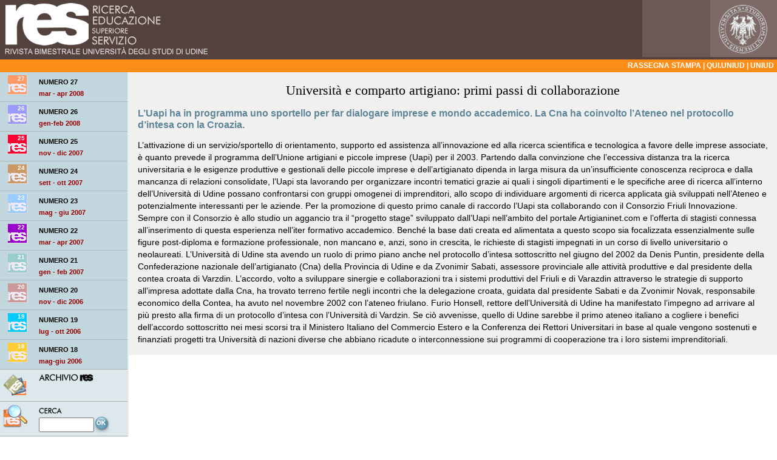

--- FILE ---
content_type: text/html;charset=utf-8
request_url: https://res.uniud.it/3/art13
body_size: 3184
content:


<!DOCTYPE html>
<html xmlns="http://www.w3.org/1999/xhtml" xml:lang="it" lang="it">
  
    
    
    
    


  <head>
<meta charset="utf-8" />
<title>Università e comparto artigiano: primi passi di collaborazione  – RES</title>

    
      <base href="https://res.uniud.it/3/art13" />
    

<link rel="icon" href="/static/img/favicon.ico" />



<script src="/static/js/jquery.js"></script>
<script src="/static/js/functions.js"></script>
<script src="/static/js/slimbox2.js"></script>









        <link href="/static/css/reset.css" rel="stylesheet" />
        <link href="/static/css/stile.css" rel="stylesheet" />
        <link href="/static/css/print.css" rel="stylesheet" media="print" />
        <link href="/static/css/slimbox2/slimbox2.css" rel="stylesheet" />
        
<script>
  (function(i,s,o,g,r,a,m){i['GoogleAnalyticsObject']=r;i[r]=i[r]||function(){
  (i[r].q=i[r].q||[]).push(arguments)},i[r].l=1*new Date();a=s.createElement(o),
  m=s.getElementsByTagName(o)[0];a.async=1;a.src=g;m.parentNode.insertBefore(a,m)
  })(window,document,'script','//www.google-analytics.com/analytics.js','ga');
  ga('create', 'UA-31440510-6', 'uniud.it');
  ga('send', 'pageview');
</script>
  </head>

<body class="template-articolo_view portaltype-articolo site-res section-3 subsection-art13 icons-on userrole-anonymous" dir="ltr">
<div id="wrapper">


<table class="banner" cellspacing="0">
<tr>
  <td><a alt="Home page" href="https://res.uniud.it"><img src="/static/img/banner_sx.gif" alt="Home page" /></a></td>
  <td style="text-align:right"><img src="/static/img/banner_dx.gif" alt="" /></td>
</tr>
</table>

<div id="arancione">
	
	
	<a href="http://rassegna.uniud.it">Rassegna stampa</a> |
	<a href="http://qui.uniud.it">qui.uniud</a> |
	<a href="http://www.uniud.it">Uniud</a>
</div>

 

<div id="container">
  <div id="colonnasx">


<table cellspacing="0">

<tr class="alto">
  <td>

  <div class="copertina-mini" style="background-color: #FF9966">
      <a href="https://res.uniud.it/27"><img src="/static/img/copertina_res_mini.gif" alt="Copertina numero 27" /></a>
	<div class="numero-mini">27</div></div>

  </td>
  <td>
    <a class="numeroRivista" href="https://res.uniud.it/27">NUMERO 27</a><br>
    <span class="periodoRivista">mar - apr 2008</span>
  </td>
</tr>


<tr class="alto">
  <td>

  <div class="copertina-mini" style="background-color: #9999FF">
      <a href="https://res.uniud.it/26"><img src="/static/img/copertina_res_mini.gif" alt="Copertina numero 26" /></a>
	<div class="numero-mini">26</div></div>

  </td>
  <td>
    <a class="numeroRivista" href="https://res.uniud.it/26">NUMERO 26</a><br>
    <span class="periodoRivista">gen-feb 2008</span>
  </td>
</tr>


<tr class="alto">
  <td>

  <div class="copertina-mini" style="background-color: #FF0033">
      <a href="https://res.uniud.it/25"><img src="/static/img/copertina_res_mini.gif" alt="Copertina numero 25" /></a>
	<div class="numero-mini">25</div></div>

  </td>
  <td>
    <a class="numeroRivista" href="https://res.uniud.it/25">NUMERO 25</a><br>
    <span class="periodoRivista">nov - dic 2007</span>
  </td>
</tr>


<tr class="alto">
  <td>

  <div class="copertina-mini" style="background-color: #CC9966">
      <a href="https://res.uniud.it/24"><img src="/static/img/copertina_res_mini.gif" alt="Copertina numero 24" /></a>
	<div class="numero-mini">24</div></div>

  </td>
  <td>
    <a class="numeroRivista" href="https://res.uniud.it/24">NUMERO 24</a><br>
    <span class="periodoRivista">sett - ott 2007</span>
  </td>
</tr>


<tr class="alto">
  <td>

  <div class="copertina-mini" style="background-color: #99CCFF">
      <a href="https://res.uniud.it/23"><img src="/static/img/copertina_res_mini.gif" alt="Copertina numero 23" /></a>
	<div class="numero-mini">23</div></div>

  </td>
  <td>
    <a class="numeroRivista" href="https://res.uniud.it/23">NUMERO 23</a><br>
    <span class="periodoRivista">mag - giu 2007</span>
  </td>
</tr>


<tr class="alto">
  <td>

  <div class="copertina-mini" style="background-color: #9900CC">
      <a href="https://res.uniud.it/22"><img src="/static/img/copertina_res_mini.gif" alt="Copertina numero 22" /></a>
	<div class="numero-mini">22</div></div>

  </td>
  <td>
    <a class="numeroRivista" href="https://res.uniud.it/22">NUMERO 22</a><br>
    <span class="periodoRivista">mar - apr 2007</span>
  </td>
</tr>


<tr class="alto">
  <td>

  <div class="copertina-mini" style="background-color: #99CCCC">
      <a href="https://res.uniud.it/21"><img src="/static/img/copertina_res_mini.gif" alt="Copertina numero 21" /></a>
	<div class="numero-mini">21</div></div>

  </td>
  <td>
    <a class="numeroRivista" href="https://res.uniud.it/21">NUMERO 21</a><br>
    <span class="periodoRivista">gen - feb 2007</span>
  </td>
</tr>


<tr class="alto">
  <td>

  <div class="copertina-mini" style="background-color: #CC9999">
      <a href="https://res.uniud.it/20"><img src="/static/img/copertina_res_mini.gif" alt="Copertina numero 20" /></a>
	<div class="numero-mini">20</div></div>

  </td>
  <td>
    <a class="numeroRivista" href="https://res.uniud.it/20">NUMERO 20</a><br>
    <span class="periodoRivista">nov - dic 2006</span>
  </td>
</tr>


<tr class="alto">
  <td>

  <div class="copertina-mini" style="background-color: #00CCFF">
      <a href="https://res.uniud.it/19"><img src="/static/img/copertina_res_mini.gif" alt="Copertina numero 19" /></a>
	<div class="numero-mini">19</div></div>

  </td>
  <td>
    <a class="numeroRivista" href="https://res.uniud.it/19">NUMERO 19</a><br>
    <span class="periodoRivista">lug - ott 2006</span>
  </td>
</tr>


<tr class="alto">
  <td>

  <div class="copertina-mini" style="background-color: #FFCC33">
      <a href="https://res.uniud.it/18"><img src="/static/img/copertina_res_mini.gif" alt="Copertina numero 18" /></a>
	<div class="numero-mini">18</div></div>

  </td>
  <td>
    <a class="numeroRivista" href="https://res.uniud.it/18">NUMERO 18</a><br>
    <span class="periodoRivista">mag-giu 2006</span>
  </td>
</tr>

<tr class="basso">
  <td><a href="https://res.uniud.it/archivio"><img alt="Archivio di tutte le riviste" src="/static/img/icona_archivio.gif" /></a></td>
  <td><a href="https://res.uniud.it/archivio"><img src="/static/img/scritta_archivio_res.gif" alt="Archivio di tutte le riviste" /></a></td>
</tr>
<tr class="basso">
  <td><img alt="Ricerca nell'archivio" src="/static/img/icona_ricerca.gif" /></td>
  <td><img alt="Cerca" src="/static/img/scritta_cerca.gif" /><br />
    <form action="https://res.uniud.it/search">
	  <input type="text" name="SearchableText" size="8"><input style="border: none; padding:0px" type="image" src="/static/img/bottone_ok.gif" title="Cerca!">
    </form>
  </td>
</tr>
<tr class="basso">
  <td colspan="2" style="text-align:center; font-size: 11px"><a href="mailto:ufficio.stampa@amm.uniud.it">
  <img src="/static/img/scritta_infopoint.gif"><br />
  ufficio.stampa@amm.uniud.it</a>
  </td>
</tr>

</table>

</div>

<div id="content">

    

	<div id="pagine"></div>
	<div id="main">
           
                
                                       
                    
                    
    
                    
                    	
                            
                    	
<h1>Università e comparto artigiano: primi passi di collaborazione </h1>
<div id="sottotit">L’Uapi ha in programma uno sportello per far dialogare imprese e mondo accademico. La Cna ha coinvolto l’Ateneo  nel protocollo d’intesa con la Croazia.</div>


<div id="testo-articolo">  L’attivazione di un servizio/sportello di orientamento, supporto ed assistenza all’innovazione ed alla ricerca scientifica e tecnologica a favore delle imprese associate, è quanto prevede il programma dell’Unione artigiani e piccole imprese (Uapi) per il 2003.       
  Partendo dalla convinzione che l’eccessiva distanza tra la ricerca universitaria e le esigenze produttive e gestionali delle piccole imprese e dell’artigianato dipenda in larga misura da un’insufficiente conoscenza reciproca e dalla mancanza di relazioni consolidate, l’Uapi sta lavorando per organizzare incontri tematici grazie ai quali i singoli dipartimenti e le specifiche aree di ricerca all’interno dell’Università di Udine possano confrontarsi con gruppi omogenei di imprenditori, allo scopo di individuare argomenti di ricerca applicata già sviluppati nell’Ateneo e potenzialmente interessanti per le aziende. Per la promozione di questo primo canale di raccordo l’Uapi sta collaborando con il Consorzio Friuli Innovazione.      
  Sempre con il Consorzio è allo studio un aggancio tra il “progetto stage” sviluppato dall’Uapi nell’ambito del portale Artigianinet.com e l’offerta di stagisti connessa all’inserimento di questa esperienza nell’iter formativo accademico. Benché la base dati creata ed alimentata a questo scopo sia focalizzata essenzialmente sulle figure post-diploma e formazione professionale, non mancano e, anzi, sono in crescita, le richieste di stagisti impegnati in un corso di livello universitario o neolaureati.      
  L’Università di Udine sta avendo un ruolo di primo piano anche nel protocollo d’intesa sottoscritto nel giugno del 2002 da Denis Puntin, presidente della Confederazione nazionale dell’artigianato (Cna) della Provincia di Udine e da Zvonimir Sabati, assessore provinciale alle attività produttive e dal presidente della contea croata di Varzdin.       
  L’accordo, volto a sviluppare sinergie e collaborazioni tra i sistemi produttivi del Friuli e di Varazdin attraverso le strategie di supporto all’impresa adottate dalla Cna, ha trovato terreno fertile negli incontri che la delegazione croata, guidata dal presidente Sabati e da Zvonimir Novak, responsabile economico della Contea, ha avuto nel novembre 2002 con l’ateneo friulano. Furio Honsell, rettore dell’Università di Udine ha manifestato l’impegno ad arrivare al più presto alla firma di un protocollo d’intesa con l’Università di Vardzin. Se ciò avvenisse, quello di Udine sarebbe il primo ateneo italiano a cogliere i benefici dell’accordo sottoscritto nei mesi scorsi tra il Ministero Italiano del Commercio Estero e la Conferenza dei Rettori Universitari in base al quale vengono sostenuti e finanziati progetti tra Università di nazioni diverse che abbiano ricadute o interconnessione sui programmi di cooperazione tra i loro sistemi imprenditoriali.       
 &nbsp;   
  &nbsp;    
 &nbsp; </div>



                    
                    
                                
                
           
         </div>
</div>
</div>

</div>
</body>

</html>


--- FILE ---
content_type: text/css
request_url: https://res.uniud.it/static/css/stile.css
body_size: 1393
content:
body {
    font-size: 16px;
}

a {
    color: #336;
    text-decoration: none;
}

a:hover {
    text-decoration:underline;
}

textarea {
	font-family: Arial, sans-serif;
	font-size: .8em;
}

td {
    vertical-align: top;
}

.flat {
	border: 1px solid #ccc;
}

.center {
    text-align: center;
}

#arancione {
	background-color:#FF8E18;
	height:18px;
	text-align:right;
	font-size:12px;
	font-weight:bold;
	color:#fff;
	padding-top:3px;
    padding-right: 5px;
	white-space:nowrap;
	text-transform: uppercase;
}

#arancione a {
	color:#fff;
	text-decoration:none;
}

#arancione a:hover {
	color: #000;
}

#percorso {
    padding: 4px 0 4px 4px;
    font-size: .8em;
    color: #666;
}

#percorso a {
    color: #336;
}

#pagina {
    width: 100%;
    border: none;
}

#pagina td {
    padding: 0;
}

.periodoRivista {
  font-size: 11px;
  font-weight: bold;
  color: #990000;
}

a.numeroRivista {
  font-size: 11px;
  font-weight: bold;
  color: #000000;
}

.noBorder {
  border: none;
}

.noPadding {
  padding: 0px;
}

#editoriale {
  padding: 15px 30px 15px 0;
  line-height: 1.4;
}

#testo-editoriale {
    font-size: .8em;
    text-align: justify;
}

#editoriale h2 {
    font-size: 1.2em;
    font-weight: normal;
}

#editoriale h3 {
    font-size: 1em;
    font-weight: normal;
    margin-top:1em;
    font-style: italic;
}

#editoriale a {
    font-size: .8em;
    line-height: 3em;
    padding-left: 20px;
    background: url(../img/icona_pdf.gif) no-repeat;
}


#indice {
    font-size: 12px;
    padding: 10px;
    padding-left: 20px;
    line-height: 1.4;
    width: 300px;
    border-left: 2px solid #fff;
}

.settore {
  font-weight: bold;
  text-transform: uppercase;
}

#content {
    background-color: #F0F0F0;
    padding: 1px 15px 15px;
    overflow: auto;
}

#content h1 {
  text-align: center;
  font-size: 1.4em;
  margin: 15px 0;
  font-weight: normal;
  font-family: Georgia, "Times New Roman", serif;
}

#sottotit, h2 {
    margin-bottom: 15px;
    color: #5E8597;
    font-weight: bold;
}

img#foto-art {
    margin-right: 15px;
    margin-bottom: 15px;
    float:left;
}

#testo-articolo {
    font-size: .85em;
    line-height: 1.5em;
}

#testo-articolo br {
    margin-bottom: 1em;
    display: block;
}

#colonnasx {
  width:210px;
  padding:0;
  background-color: #DCE8EC;
  border-right: 2px dotted #F1ECEB;
  float: left;
}

#content {
    margin-left: 212px;
}

#colonnasx table {
    width:100%;
}

#colonnasx tr.alto td {
  background-color: #C2D6DD;
  padding: 5px;
  border-bottom: 1px solid #ADB5B5;
}

#colonnasx tr.basso td {
  background-color: #DCE8EC;
  padding: 5px;
  border-bottom: 1px solid #ADB5B5;
}

.indiceRivista {
 padding: 8px;
}

.banner {
  width:100%;
  padding: 0px;
  background-color: #55423E;
}

#redazione {
	margin: 0;
}

#redazione p {
	margin: 0;
	font-size: .85em;
}

h5 {
	margin-top: 1em;
	color: #900;
	font-size: 1em;
	font-weight: normal;
}

#contatore {
  display:none;
}

#autore {
   font-style:italic;
   text-align:right;
   font-size: .8em;
   margin-top: 15px;
}

#footer {
    text-align: right;
    margin: 20px;
    font-size: .7em;
    color: #999;
}

#search-form label {
    color: #57737D;
    font-weight: bold;
    margin: 10px 0 0 0;
    display: block;
}

#risultati-ricerca {
    list-style: none;
    margin: 10px 0 0 10px;
    padding:0;
    font-size: .8em;
}

#risultati-ricerca li {
    margin-bottom: 10px;
}

#risultati-ricerca a {
    font-weight: bold;
}

#risultati-ricerca p {
    margin: 0 0 0 25px;
}

#risultati-ricerca .data {
    color: #900;
    margin-left: 25px;
}

.copertina {
	width: 120px;
	height: 120px;
	position:relative;
    float: left;
    margin: 10px 10px 30px 10px;
}

.numero {
	position:absolute;
	top:5px;
	right: 10px;
	font-weight: bold;
	font-size: 20px;
	font-family: Verdana, sans-serif;
	color: #fff;
}

.copertina-mini {
	width: 32px;
	height: 32px;
	position:relative;
    overflow: hidden;
    margin-left: 8px;
}

.numero-mini {
	position:absolute;
	top:0;
	right: 4px;
	font-size: 10px;
    font-weight: bold;
	font-family: Verdana, sans-serif;
	color: #fff;
}

#foto-art {
	background-color: #fff;
	border: 1px solid #ccc;
	color: #999;
	font-size: .85em;
	text-align: center;
	padding: 10px;
	float: left;
	margin-right: 1em;
}

#foto-art img {
	display: block;
	margin-bottom: 1em;
}

#archivio {
    list-style: none;
    margin: 20px 0 0 0;
}

#archivio li {
    margin-bottom: 15px;
    padding-bottom: 15px;
    border-bottom: 1px dotted #ccc;
    width: 200px;
    float: left;
    text-align: center;
}

#archivio .copertina {
    margin: 0 auto 20px;
    float: none;
} 

--- FILE ---
content_type: text/css
request_url: https://res.uniud.it/static/css/print.css
body_size: 126
content:
#int, #arancione, #barra-alta, #percorso, #colonnasx, #footer, #pagine {
	display: none;
}

#pagina a {
	border-bottom: none;
	color: #000;
}

--- FILE ---
content_type: text/plain
request_url: https://www.google-analytics.com/j/collect?v=1&_v=j102&a=713475487&t=pageview&_s=1&dl=https%3A%2F%2Fres.uniud.it%2F3%2Fart13&ul=en-us%40posix&dt=Universit%C3%A0%20e%20comparto%20artigiano%3A%20primi%20passi%20di%20collaborazione%20%E2%80%93%20RES&sr=1280x720&vp=1280x720&_u=IEBAAAABAAAAACAAI~&jid=537519267&gjid=876561789&cid=910261579.1769757126&tid=UA-31440510-6&_gid=1395129838.1769757126&_r=1&_slc=1&z=1566805328
body_size: -449
content:
2,cG-2X0ZEFB6R0

--- FILE ---
content_type: application/javascript
request_url: https://res.uniud.it/static/js/functions.js
body_size: 823
content:
$(document).ready(function() {

    $('#menu > li > a').click(function() {
        $(this).next('ul').slideToggle();
        return false;
    })
    
// Flash della scritta NEWS
    for (var i=0; i<14; i++) {
      setTimeout(function(){
         $('#colonnasx li.news').toggleClass('flash-old');
      }, 1000 * (i+1));
    }

// Aggiungo il rel="external" ai link esterni, per farli aprire in una nuova finestra
	$('a').each(function() {
		url = $(this).attr('href');
		if (url != undefined && url.indexOf('http') != -1 && url.indexOf(location.host) == -1) {
			$(this).attr({'rel': 'external', 'title':'Sito esterno, nuova finestra'});
		}
	})

// Apro i link external in nuova finestra
	$('a[rel=external]').click(function() {
		new_win = window.open(this.href, 'new_win');
		new_win.focus();
		return false;
	})

});
